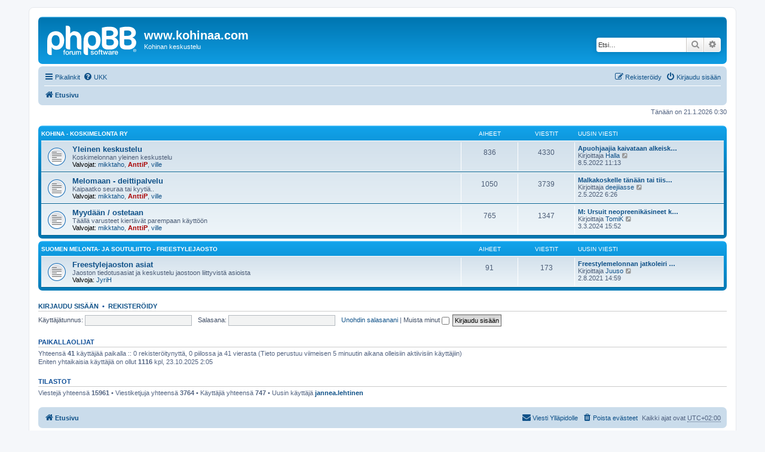

--- FILE ---
content_type: text/html; charset=UTF-8
request_url: http://kohinaa.com/keskustelu/index.php?sid=1cde7769f6caf3785f343c65f70bff85
body_size: 4618
content:
<!DOCTYPE html>
<html dir="ltr" lang="fi">
<head>
<meta charset="utf-8" />
<meta http-equiv="X-UA-Compatible" content="IE=edge">
<meta name="viewport" content="width=device-width, initial-scale=1" />

<title>www.kohinaa.com - Etusivu</title>



<!--
	phpBB style name: prosilver
	Based on style:   prosilver (this is the default phpBB3 style)
	Original author:  Tom Beddard ( http://www.subBlue.com/ )
	Modified by:
-->

<link href="./assets/css/font-awesome.min.css?assets_version=18" rel="stylesheet">
<link href="./styles/prosilver/theme/stylesheet.css?assets_version=18" rel="stylesheet">
<link href="./styles/prosilver/theme/fi/stylesheet.css?assets_version=18" rel="stylesheet">




<!--[if lte IE 9]>
	<link href="./styles/prosilver/theme/tweaks.css?assets_version=18" rel="stylesheet">
<![endif]-->





</head>
<body id="phpbb" class="nojs notouch section-index ltr ">


<div id="wrap" class="wrap">
	<a id="top" class="top-anchor" accesskey="t"></a>
	<div id="page-header">
		<div class="headerbar" role="banner">
					<div class="inner">

			<div id="site-description" class="site-description">
		<a id="logo" class="logo" href="./index.php?sid=ae70cc815c13b2bdb512337a77daf60a" title="Etusivu">
					<span class="site_logo"></span>
				</a>
				<h1>www.kohinaa.com</h1>
				<p>Kohinan keskustelu</p>
				<p class="skiplink"><a href="#start_here">Hyppää sisältöön</a></p>
			</div>

									<div id="search-box" class="search-box search-header" role="search">
				<form action="./search.php?sid=ae70cc815c13b2bdb512337a77daf60a" method="get" id="search">
				<fieldset>
					<input name="keywords" id="keywords" type="search" maxlength="128" title="Etsi avainsanoja" class="inputbox search tiny" size="20" value="" placeholder="Etsi…" />
					<button class="button button-search" type="submit" title="Etsi">
						<i class="icon fa-search fa-fw" aria-hidden="true"></i><span class="sr-only">Etsi</span>
					</button>
					<a href="./search.php?sid=ae70cc815c13b2bdb512337a77daf60a" class="button button-search-end" title="Tarkennettu haku">
						<i class="icon fa-cog fa-fw" aria-hidden="true"></i><span class="sr-only">Tarkennettu haku</span>
					</a>
					<input type="hidden" name="sid" value="ae70cc815c13b2bdb512337a77daf60a" />

				</fieldset>
				</form>
			</div>
						
			</div>
					</div>
				<div class="navbar" role="navigation">
	<div class="inner">

	<ul id="nav-main" class="nav-main linklist" role="menubar">

		<li id="quick-links" class="quick-links dropdown-container responsive-menu" data-skip-responsive="true">
			<a href="#" class="dropdown-trigger">
				<i class="icon fa-bars fa-fw" aria-hidden="true"></i><span>Pikalinkit</span>
			</a>
			<div class="dropdown">
				<div class="pointer"><div class="pointer-inner"></div></div>
				<ul class="dropdown-contents" role="menu">
					
											<li class="separator"></li>
																									<li>
								<a href="./search.php?search_id=unanswered&amp;sid=ae70cc815c13b2bdb512337a77daf60a" role="menuitem">
									<i class="icon fa-file-o fa-fw icon-gray" aria-hidden="true"></i><span>Vastaamattomat aiheet</span>
								</a>
							</li>
							<li>
								<a href="./search.php?search_id=active_topics&amp;sid=ae70cc815c13b2bdb512337a77daf60a" role="menuitem">
									<i class="icon fa-file-o fa-fw icon-blue" aria-hidden="true"></i><span>Aktiiviset viestiketjut</span>
								</a>
							</li>
							<li class="separator"></li>
							<li>
								<a href="./search.php?sid=ae70cc815c13b2bdb512337a77daf60a" role="menuitem">
									<i class="icon fa-search fa-fw" aria-hidden="true"></i><span>Etsi</span>
								</a>
							</li>
					
										<li class="separator"></li>

									</ul>
			</div>
		</li>

				<li data-skip-responsive="true">
			<a href="/keskustelu/app.php/help/faq?sid=ae70cc815c13b2bdb512337a77daf60a" rel="help" title="Usein kysyttyä" role="menuitem">
				<i class="icon fa-question-circle fa-fw" aria-hidden="true"></i><span>UKK</span>
			</a>
		</li>
						
			<li class="rightside"  data-skip-responsive="true">
			<a href="./ucp.php?mode=login&amp;redirect=index.php&amp;sid=ae70cc815c13b2bdb512337a77daf60a" title="Kirjaudu sisään" accesskey="x" role="menuitem">
				<i class="icon fa-power-off fa-fw" aria-hidden="true"></i><span>Kirjaudu sisään</span>
			</a>
		</li>
					<li class="rightside" data-skip-responsive="true">
				<a href="./ucp.php?mode=register&amp;sid=ae70cc815c13b2bdb512337a77daf60a" role="menuitem">
					<i class="icon fa-pencil-square-o  fa-fw" aria-hidden="true"></i><span>Rekisteröidy</span>
				</a>
			</li>
						</ul>

	<ul id="nav-breadcrumbs" class="nav-breadcrumbs linklist navlinks" role="menubar">
				
		
		<li class="breadcrumbs" itemscope itemtype="https://schema.org/BreadcrumbList">

			
							<span class="crumb" itemtype="https://schema.org/ListItem" itemprop="itemListElement" itemscope><a itemprop="item" href="./index.php?sid=ae70cc815c13b2bdb512337a77daf60a" accesskey="h" data-navbar-reference="index"><i class="icon fa-home fa-fw"></i><span itemprop="name">Etusivu</span></a><meta itemprop="position" content="1" /></span>

			
					</li>

		
					<li class="rightside responsive-search">
				<a href="./search.php?sid=ae70cc815c13b2bdb512337a77daf60a" title="Näytä tarkan haun vaihtoehdot" role="menuitem">
					<i class="icon fa-search fa-fw" aria-hidden="true"></i><span class="sr-only">Etsi</span>
				</a>
			</li>
			</ul>

	</div>
</div>
	</div>

	
	<a id="start_here" class="anchor"></a>
	<div id="page-body" class="page-body" role="main">
		
		
<p class="right responsive-center time">Tänään on 21.1.2026 0:30</p>



	
				<div class="forabg">
			<div class="inner">
			<ul class="topiclist">
				<li class="header">
										<dl class="row-item">
						<dt><div class="list-inner"><a href="./viewforum.php?f=17&amp;sid=ae70cc815c13b2bdb512337a77daf60a">Kohina - koskimelonta ry</a></div></dt>
						<dd class="topics">Aiheet</dd>
						<dd class="posts">Viestit</dd>
						<dd class="lastpost"><span>Uusin viesti</span></dd>
					</dl>
									</li>
			</ul>
			<ul class="topiclist forums">
		
	
	
	
			
					<li class="row">
						<dl class="row-item forum_read">
				<dt title="Ei lukemattomia viestejä">
										<div class="list-inner">
																		<a href="./viewforum.php?f=1&amp;sid=ae70cc815c13b2bdb512337a77daf60a" class="forumtitle">Yleinen keskustelu</a>
						<br />Koskimelonnan yleinen keskustelu													<br /><strong>Valvojat:</strong> <a href="./memberlist.php?mode=viewprofile&amp;u=1459&amp;sid=ae70cc815c13b2bdb512337a77daf60a" class="username">mikktaho</a>, <a href="./memberlist.php?mode=viewprofile&amp;u=3&amp;sid=ae70cc815c13b2bdb512337a77daf60a" style="color: #AA0000;" class="username-coloured">AnttiP</a>, <a href="./memberlist.php?mode=viewprofile&amp;u=11&amp;sid=ae70cc815c13b2bdb512337a77daf60a" class="username">ville</a>
												
												<div class="responsive-show" style="display: none;">
															Aiheet: <strong>836</strong>
													</div>
											</div>
				</dt>
									<dd class="topics">836 <dfn>Aiheet</dfn></dd>
					<dd class="posts">4330 <dfn>Viestit</dfn></dd>
					<dd class="lastpost">
						<span>
																						<dfn>Uusin viesti</dfn>
																										<a href="./viewtopic.php?f=1&amp;p=18426&amp;sid=ae70cc815c13b2bdb512337a77daf60a#p18426" title="Apuohjaajia kaivataan alkeiskursseille!" class="lastsubject">Apuohjaajia kaivataan alkeisk…</a> <br />
																	Kirjoittaja <a href="./memberlist.php?mode=viewprofile&amp;u=1855&amp;sid=ae70cc815c13b2bdb512337a77daf60a" class="username">Halla</a>																	<a href="./viewtopic.php?f=1&amp;p=18426&amp;sid=ae70cc815c13b2bdb512337a77daf60a#p18426" title="Näytä uusin viesti">
										<i class="icon fa-external-link-square fa-fw icon-lightgray icon-md" aria-hidden="true"></i><span class="sr-only">Näytä uusin viesti</span>
									</a>
																<br /><time datetime="2022-05-08T09:13:24+00:00">8.5.2022 11:13</time>
													</span>
					</dd>
							</dl>
					</li>
			
	
	
			
					<li class="row">
						<dl class="row-item forum_read">
				<dt title="Ei lukemattomia viestejä">
										<div class="list-inner">
																		<a href="./viewforum.php?f=2&amp;sid=ae70cc815c13b2bdb512337a77daf60a" class="forumtitle">Melomaan - deittipalvelu</a>
						<br />Kaipaatko seuraa tai kyytiä..													<br /><strong>Valvojat:</strong> <a href="./memberlist.php?mode=viewprofile&amp;u=1459&amp;sid=ae70cc815c13b2bdb512337a77daf60a" class="username">mikktaho</a>, <a href="./memberlist.php?mode=viewprofile&amp;u=3&amp;sid=ae70cc815c13b2bdb512337a77daf60a" style="color: #AA0000;" class="username-coloured">AnttiP</a>, <a href="./memberlist.php?mode=viewprofile&amp;u=11&amp;sid=ae70cc815c13b2bdb512337a77daf60a" class="username">ville</a>
												
												<div class="responsive-show" style="display: none;">
															Aiheet: <strong>1050</strong>
													</div>
											</div>
				</dt>
									<dd class="topics">1050 <dfn>Aiheet</dfn></dd>
					<dd class="posts">3739 <dfn>Viestit</dfn></dd>
					<dd class="lastpost">
						<span>
																						<dfn>Uusin viesti</dfn>
																										<a href="./viewtopic.php?f=2&amp;p=18425&amp;sid=ae70cc815c13b2bdb512337a77daf60a#p18425" title="Malkakoskelle tänään tai tiistaina" class="lastsubject">Malkakoskelle tänään tai tiis…</a> <br />
																	Kirjoittaja <a href="./memberlist.php?mode=viewprofile&amp;u=1436&amp;sid=ae70cc815c13b2bdb512337a77daf60a" class="username">deejiiasse</a>																	<a href="./viewtopic.php?f=2&amp;p=18425&amp;sid=ae70cc815c13b2bdb512337a77daf60a#p18425" title="Näytä uusin viesti">
										<i class="icon fa-external-link-square fa-fw icon-lightgray icon-md" aria-hidden="true"></i><span class="sr-only">Näytä uusin viesti</span>
									</a>
																<br /><time datetime="2022-05-02T04:26:21+00:00">2.5.2022 6:26</time>
													</span>
					</dd>
							</dl>
					</li>
			
	
	
			
					<li class="row">
						<dl class="row-item forum_read">
				<dt title="Ei lukemattomia viestejä">
										<div class="list-inner">
																		<a href="./viewforum.php?f=3&amp;sid=ae70cc815c13b2bdb512337a77daf60a" class="forumtitle">Myydään / ostetaan </a>
						<br />Täällä varusteet kiertävät parempaan käyttöön													<br /><strong>Valvojat:</strong> <a href="./memberlist.php?mode=viewprofile&amp;u=1459&amp;sid=ae70cc815c13b2bdb512337a77daf60a" class="username">mikktaho</a>, <a href="./memberlist.php?mode=viewprofile&amp;u=3&amp;sid=ae70cc815c13b2bdb512337a77daf60a" style="color: #AA0000;" class="username-coloured">AnttiP</a>, <a href="./memberlist.php?mode=viewprofile&amp;u=11&amp;sid=ae70cc815c13b2bdb512337a77daf60a" class="username">ville</a>
												
												<div class="responsive-show" style="display: none;">
															Aiheet: <strong>765</strong>
													</div>
											</div>
				</dt>
									<dd class="topics">765 <dfn>Aiheet</dfn></dd>
					<dd class="posts">1347 <dfn>Viestit</dfn></dd>
					<dd class="lastpost">
						<span>
																						<dfn>Uusin viesti</dfn>
																										<a href="./viewtopic.php?f=3&amp;p=18456&amp;sid=ae70cc815c13b2bdb512337a77daf60a#p18456" title="M: Ursuit neopreenikäsineet koko S" class="lastsubject">M: Ursuit neopreenikäsineet k…</a> <br />
																	Kirjoittaja <a href="./memberlist.php?mode=viewprofile&amp;u=1661&amp;sid=ae70cc815c13b2bdb512337a77daf60a" class="username">TomiK</a>																	<a href="./viewtopic.php?f=3&amp;p=18456&amp;sid=ae70cc815c13b2bdb512337a77daf60a#p18456" title="Näytä uusin viesti">
										<i class="icon fa-external-link-square fa-fw icon-lightgray icon-md" aria-hidden="true"></i><span class="sr-only">Näytä uusin viesti</span>
									</a>
																<br /><time datetime="2024-03-03T13:52:12+00:00">3.3.2024 15:52</time>
													</span>
					</dd>
							</dl>
					</li>
			
	
				</ul>

			</div>
		</div>
	
				<div class="forabg">
			<div class="inner">
			<ul class="topiclist">
				<li class="header">
										<dl class="row-item">
						<dt><div class="list-inner"><a href="./viewforum.php?f=18&amp;sid=ae70cc815c13b2bdb512337a77daf60a">Suomen Melonta- ja Soutuliitto - Freestylejaosto</a></div></dt>
						<dd class="topics">Aiheet</dd>
						<dd class="posts">Viestit</dd>
						<dd class="lastpost"><span>Uusin viesti</span></dd>
					</dl>
									</li>
			</ul>
			<ul class="topiclist forums">
		
	
	
	
			
					<li class="row">
						<dl class="row-item forum_read">
				<dt title="Ei lukemattomia viestejä">
										<div class="list-inner">
																		<a href="./viewforum.php?f=15&amp;sid=ae70cc815c13b2bdb512337a77daf60a" class="forumtitle">Freestylejaoston asiat</a>
						<br />Jaoston tiedotusasiat ja keskustelu jaostoon liittyvistä asioista													<br /><strong>Valvoja:</strong> <a href="./memberlist.php?mode=viewprofile&amp;u=37&amp;sid=ae70cc815c13b2bdb512337a77daf60a" class="username">JyriH</a>
												
												<div class="responsive-show" style="display: none;">
															Aiheet: <strong>91</strong>
													</div>
											</div>
				</dt>
									<dd class="topics">91 <dfn>Aiheet</dfn></dd>
					<dd class="posts">173 <dfn>Viestit</dfn></dd>
					<dd class="lastpost">
						<span>
																						<dfn>Uusin viesti</dfn>
																										<a href="./viewtopic.php?f=15&amp;p=18395&amp;sid=ae70cc815c13b2bdb512337a77daf60a#p18395" title="Freestylemelonnan jatkoleiri Neitikoskella 19.8.-22.8.2021" class="lastsubject">Freestylemelonnan jatkoleiri …</a> <br />
																	Kirjoittaja <a href="./memberlist.php?mode=viewprofile&amp;u=1269&amp;sid=ae70cc815c13b2bdb512337a77daf60a" class="username">Juuso</a>																	<a href="./viewtopic.php?f=15&amp;p=18395&amp;sid=ae70cc815c13b2bdb512337a77daf60a#p18395" title="Näytä uusin viesti">
										<i class="icon fa-external-link-square fa-fw icon-lightgray icon-md" aria-hidden="true"></i><span class="sr-only">Näytä uusin viesti</span>
									</a>
																<br /><time datetime="2021-08-02T12:59:39+00:00">2.8.2021 14:59</time>
													</span>
					</dd>
							</dl>
					</li>
			
				</ul>

			</div>
		</div>
		


	<form method="post" action="./ucp.php?mode=login&amp;sid=ae70cc815c13b2bdb512337a77daf60a" class="headerspace">
	<h3><a href="./ucp.php?mode=login&amp;redirect=index.php&amp;sid=ae70cc815c13b2bdb512337a77daf60a">Kirjaudu sisään</a>&nbsp; &bull; &nbsp;<a href="./ucp.php?mode=register&amp;sid=ae70cc815c13b2bdb512337a77daf60a">Rekisteröidy</a></h3>
		<fieldset class="quick-login">
			<label for="username"><span>Käyttäjätunnus:</span> <input type="text" tabindex="1" name="username" id="username" size="10" class="inputbox" title="Käyttäjätunnus" /></label>
			<label for="password"><span>Salasana:</span> <input type="password" tabindex="2" name="password" id="password" size="10" class="inputbox" title="Salasana" autocomplete="off" /></label>
							<a href="./ucp.php?mode=sendpassword&amp;sid=ae70cc815c13b2bdb512337a77daf60a">Unohdin salasanani</a>
										<span class="responsive-hide">|</span> <label for="autologin">Muista minut <input type="checkbox" tabindex="4" name="autologin" id="autologin" /></label>
						<input type="submit" tabindex="5" name="login" value="Kirjaudu sisään" class="button2" />
			<input type="hidden" name="redirect" value="./index.php?sid=ae70cc815c13b2bdb512337a77daf60a" />
<input type="hidden" name="creation_time" value="1768948245" />
<input type="hidden" name="form_token" value="790c835fe5329f1d6739cb0783f6b90ac8fa28a2" />

			
		</fieldset>
	</form>


	<div class="stat-block online-list">
		<h3>Paikallaolijat</h3>		<p>
						Yhteensä <strong>41</strong> käyttäjää paikalla :: 0 rekisteröitynyttä, 0 piilossa ja 41 vierasta  (Tieto perustuu viimeisen 5 minuutin aikana olleisiin aktiivisiin käyttäjiin)<br />Eniten yhtaikaisia käyttäjiä on ollut <strong>1116</strong> kpl, 23.10.2025 2:05<br /> 
								</p>
	</div>



	<div class="stat-block statistics">
		<h3>Tilastot</h3>
		<p>
						Viestejä yhteensä <strong>15961</strong> &bull; Viestiketjuja yhteensä <strong>3764</strong> &bull; Käyttäjiä yhteensä <strong>747</strong> &bull; Uusin käyttäjä <strong><a href="./memberlist.php?mode=viewprofile&amp;u=2008&amp;sid=ae70cc815c13b2bdb512337a77daf60a" class="username">jannea.lehtinen</a></strong>
					</p>
	</div>


			</div>


<div id="page-footer" class="page-footer" role="contentinfo">
	<div class="navbar" role="navigation">
	<div class="inner">

	<ul id="nav-footer" class="nav-footer linklist" role="menubar">
		<li class="breadcrumbs">
									<span class="crumb"><a href="./index.php?sid=ae70cc815c13b2bdb512337a77daf60a" data-navbar-reference="index"><i class="icon fa-home fa-fw" aria-hidden="true"></i><span>Etusivu</span></a></span>					</li>
		
				<li class="rightside">Kaikki ajat ovat <abbr title="UTC+2">UTC+02:00</abbr></li>
							<li class="rightside">
				<a href="./ucp.php?mode=delete_cookies&amp;sid=ae70cc815c13b2bdb512337a77daf60a" data-ajax="true" data-refresh="true" role="menuitem">
					<i class="icon fa-trash fa-fw" aria-hidden="true"></i><span>Poista evästeet</span>
				</a>
			</li>
																<li class="rightside" data-last-responsive="true">
				<a href="./memberlist.php?mode=contactadmin&amp;sid=ae70cc815c13b2bdb512337a77daf60a" role="menuitem">
					<i class="icon fa-envelope fa-fw" aria-hidden="true"></i><span>Viesti Ylläpidolle</span>
				</a>
			</li>
			</ul>

	</div>
</div>

	<div class="copyright">
				<p class="footer-row">
			<span class="footer-copyright">Keskustelufoorumin ohjelmisto <a href="https://www.phpbb.com/">phpBB</a>&reg; Forum Software &copy; phpBB Limited</span>
		</p>
				<p class="footer-row">
			<span class="footer-copyright">Käännös: phpBB Suomi (lurttinen, harritapio, Pettis)</span>
		</p>
						<p class="footer-row" role="menu">
			<a class="footer-link" href="./ucp.php?mode=privacy&amp;sid=ae70cc815c13b2bdb512337a77daf60a" title="PRIVACY_LINK" role="menuitem">
				<span class="footer-link-text">PRIVACY_LINK</span>
			</a>
			|
			<a class="footer-link" href="./ucp.php?mode=terms&amp;sid=ae70cc815c13b2bdb512337a77daf60a" title="TERMS_LINK" role="menuitem">
				<span class="footer-link-text">TERMS_LINK</span>
			</a>
		</p>
					</div>

	<div id="darkenwrapper" class="darkenwrapper" data-ajax-error-title="AJAX virhe" data-ajax-error-text="Tehtävän suorituksessa tapahtui virhe." data-ajax-error-text-abort="Käyttäjä keskeytti tapahtuman." data-ajax-error-text-timeout="Antamasi tehtävän aikakeskeytys; yritä uudestaan." data-ajax-error-text-parsererror="Tehtävän suoritusvirhe ja palvelimen tuntematon ilmoitus.">
		<div id="darken" class="darken">&nbsp;</div>
	</div>

	<div id="phpbb_alert" class="phpbb_alert" data-l-err="Virhe" data-l-timeout-processing-req="Tehtävän aikakatkaisu.">
		<a href="#" class="alert_close">
			<i class="icon fa-times-circle fa-fw" aria-hidden="true"></i>
		</a>
		<h3 class="alert_title">&nbsp;</h3><p class="alert_text"></p>
	</div>
	<div id="phpbb_confirm" class="phpbb_alert">
		<a href="#" class="alert_close">
			<i class="icon fa-times-circle fa-fw" aria-hidden="true"></i>
		</a>
		<div class="alert_text"></div>
	</div>
</div>

</div>

<div>
	<a id="bottom" class="anchor" accesskey="z"></a>
	<img src="/keskustelu/app.php/cron/cron.task.core.tidy_sessions?sid=ae70cc815c13b2bdb512337a77daf60a" width="1" height="1" alt="cron" /></div>

<script src="./assets/javascript/jquery-3.5.1.min.js?assets_version=18"></script>
<script src="./assets/javascript/core.js?assets_version=18"></script>



<script src="./styles/prosilver/template/forum_fn.js?assets_version=18"></script>
<script src="./styles/prosilver/template/ajax.js?assets_version=18"></script>



</body>
</html>
